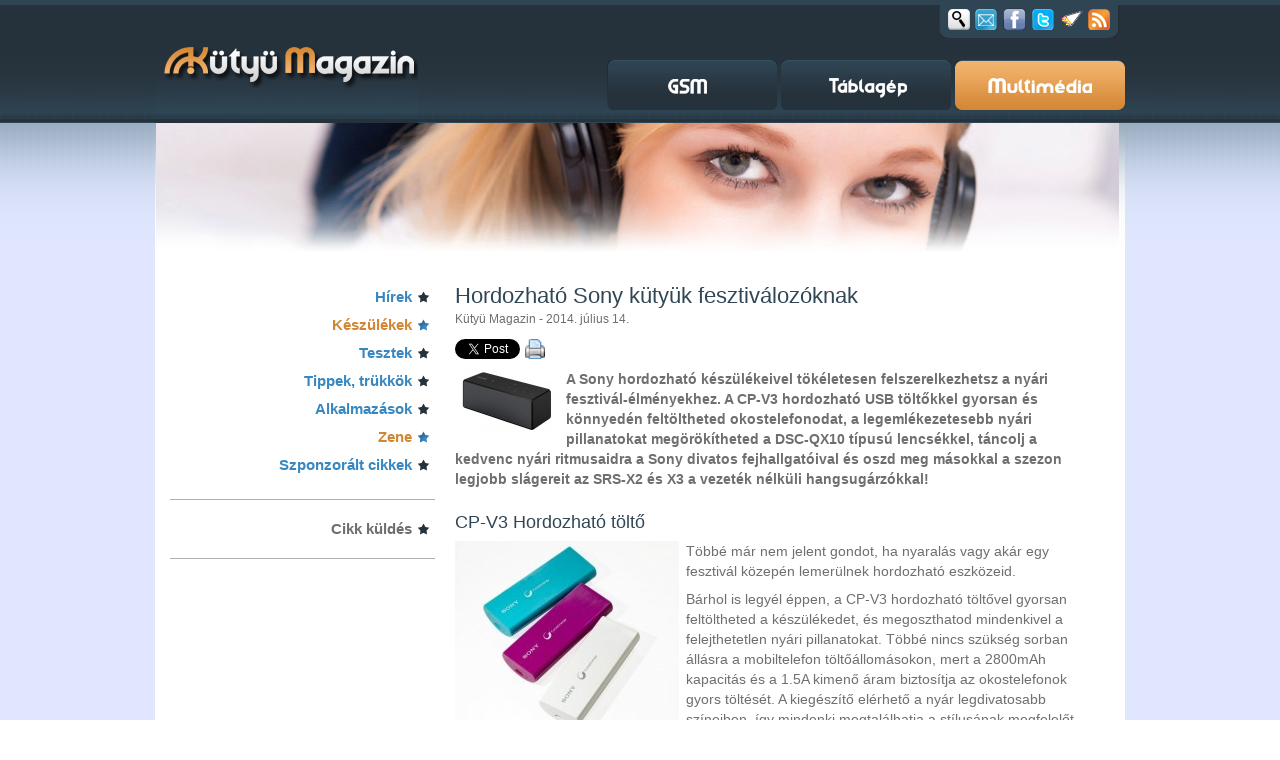

--- FILE ---
content_type: text/html; charset=utf-8
request_url: https://kutyu.hu/cikk/106078/
body_size: 9220
content:
<!DOCTYPE html PUBLIC "-//W3C//DTD XHTML 1.0 Transitional//EN" "http://www.w3.org/TR/xhtml1/DTD/xhtml1-transitional.dtd">
<html xmlns="http://www.w3.org/1999/xhtml" itemscope itemtype="http://schema.org/Article" xmlns:og="http://ogp.me/ns#" xmlns:fb="http://ogp.me/ns/fb#" xml:lang="en">
<head>
	<title>Hordozható Sony kütyük fesztiválozóknak - Multimédia magazin</title>
	<meta http-equiv="Content-Type" content="text/html; charset=utf-8" />
	<meta http-equiv="content-language" content="hu"/>
	<meta name="keywords" content=""/>
	<meta name="author" content=""/>
	<meta name="description" content="A Sony hordozható készülékeivel tökéletesen felszerelkezhetsz a nyári fesztivál-élményekhez. A CP-V3 hordozható USB töltőkkel gyorsan és könnyedén feltöltheted okostelefonodat, a legemlékezetesebb nyári pillanatokat megörökítheted a DSC-QX10 típusú lencsékkel, táncolj a kedvenc nyári ritmusaidra a Sony divatos fejhallgatóival és oszd meg másokkal a szezon legjobb slágereit az SRS-X2 és X3 a vezeték nélküli hangsugárzókkal! "/> 
	<link rel="shortcut icon" href="/favicon.ico" type="image/x-icon" />
	<meta http-equiv="Content-Style-Type" content="text/css" />

	<link href="/staticfiles//css/style.css?v=2" rel="stylesheet" type="text/css" />
	<link href="/staticfiles//css/colorbox.css" rel="stylesheet" type="text/css" />
	<link href="/staticfiles//css/webshop_product.css" rel="stylesheet" type="text/css" />

	<link id="sticky_css" href="/staticfiles//css/sticky.css" rel="stylesheet" type="text/css" />

	<script src="/staticfiles//js/jquery-1.11.1.min.js" type="text/javascript"></script>
	<script type="text/javascript" src="/staticfiles//js/jquery.tools.min.js"></script>


	<!--[if lt IE 9]>
	<script type="text/javascript" src="/staticfiles//js/jquery.iecors.js"></script>
	<![endif]-->


	<script type="text/javascript">
		window.onGoa3Invocation = function( response, pageIID ) {
			$.each(response, function( i, r ) {
				$("#zone".concat(r.zone)).parent(".banner_wrap").css("display", "block");
				$("#zone".concat(r.zone)).trigger("zone"+r.zone+"Loaded");
			});
		};
	</script>
	<script type="text/javascript" src="/staticfiles/js/sticky.js"></script>



	<script src="/staticfiles//js/colorbox/jquery.colorbox-min.js" type="text/javascript"></script>

	<meta content="Hordozható Sony kütyük fesztiválozóknak - Multimédia magazin" property="og:title"/>
	<meta content="Kütyü.hu" property="og:site_name"/>
	<meta content="https://kutyu.hu/cikk/106078/" property="og:url"/>
	<meta content="A Sony hordozható készülékeivel tökéletesen felszerelkezhetsz a nyári fesztivál-élményekhez. A CP-V3 hordozható USB töltőkkel gyorsan és könnyedén feltöltheted okostelefonodat, a legemlékezetesebb nyári pillanatokat megörökítheted a DSC-QX10 típusú lencsékkel, táncolj a kedvenc nyári ritmusaidra a Sony divatos fejhallgatóival és oszd meg másokkal a szezon legjobb slágereit az SRS-X2 és X3 a vezeték nélküli hangsugárzókkal! " property="og:description"/>
	<meta content="article" property="og:type"/>
	<meta content="158547400885062" property="fb:app_id"/>
	<!-- Add the following three tags inside head -->
	<meta itemprop="name" content="Hordozható Sony kütyük fesztiválozóknak - Multimédia magazin">
	<meta itemprop="description" content="A Sony hordozható készülékeivel tökéletesen felszerelkezhetsz a nyári fesztivál-élményekhez. A CP-V3 hordozható USB töltőkkel gyorsan és könnyedén feltöltheted okostelefonodat, a legemlékezetesebb nyári pillanatokat megörökítheted a DSC-QX10 típusú lencsékkel, táncolj a kedvenc nyári ritmusaidra a Sony divatos fejhallgatóival és oszd meg másokkal a szezon legjobb slágereit az SRS-X2 és X3 a vezeték nélküli hangsugárzókkal! ">

	<meta content="http://kutyu.hu/download/viewattach/106078/8/140/753185-1698791566.jpg" property="og:image"/>
	<!-- Update your html tag to include the itemscope and itemtype attributes -->
	<meta itemprop="image" content="http://kutyu.hu/download/viewattach/106078/8/140/753185-1698791566.jpg">


	<meta name="google-site-verification" content="vrcR9d-QKh6KLZmSjy712yq05uY9MKyscdpqzKcs174" />
	<meta name="google-site-verification" content="nv4xoeTzx3Fa_vSrDamiii9pHo2l0eqSJqlS5jleEJA" />
	<meta name="google-site-verification" content="yDRCyETWMU2Tw9IwbwtVpZxQqc5QBrboMV9KWWqFh5A" />
	<meta name="google-site-verification" content="zjCDW9DKRq6JmRe7naPLyUPHeHCPWyHYPn9MGOea_tA" />
	
	

	<script async src="https://pagead2.googlesyndication.com/pagead/js/adsbygoogle.js?client=ca-pub-8973057218287901" crossorigin="anonymous"></script>

</head>
<body id="article">
<div id="fb-root"></div>
<script>(function(d, s, id) {
  var js, fjs = d.getElementsByTagName(s)[0];
  if (d.getElementById(id)) {return;}
  js = d.createElement(s); js.id = id;
  js.src = "//connect.facebook.net/hu_HU/sdk.js#xfbml=1&version=v2.3&app_id=158547400885062";
  fjs.parentNode.insertBefore(js, fjs);
}(document, 'script', 'facebook-jssdk'));
</script> 
		
<div id="headerbg">
	<div id="header">
		<a title="Kütyü magazin" id="logo" href="http://kutyu.hu"><span class="hidden_info">Kütyü magazin</span></a>
				<script type="text/javascript">
		$(document).ready(function() {
			var $social_box = $("div.social_box");
			$(document.body).on('mouseover', "div.social_box_closed > a.search", function() {
				$(this).parent().removeClass("social_box_closed").addClass("social_box_opened");
			});

			$(document.body).on('click', 'div.social_box > a.search', function() {
				var value = $("form#search input.search_field").val();
				var $p    = $(this).parent();
				if ( value ) {
					$("form#search").submit();
				}
				return false;
			});

			$("div.social_box input.search_field").focusout(function() {
				$(this).removeClass("search_in_focus");
				$social_box.removeClass("social_box_opened").addClass("social_box_closed");
					// remove focus from input field (IE show cursor when input is hidden)
				$(this).blur();

			}).focusin(function() {
				$(this).addClass("search_in_focus");

			});

			$(document.body).on('mouseleave', 'div.social_box_opened', function() {
				var $search_field = $(this).find("input");
				if (!$search_field.hasClass("search_in_focus")) {
					$(this).removeClass("social_box_opened").addClass("social_box_closed");
					// remove focus from input field (IE show cursor when input is hidden)
					$search_field.blur();
				}
			});

					$("a#newsletter").colorbox({transition:"fade", width:"550px", height:"450px", title:"Kütyü magazin hírlevél", iframe: true});
		});

		</script>
		<div class="social_box social_box_closed">
			<form id="search" action="/kereses" method="get">
				<div class="search_background">
					<input type="text" class="search_field" name="sphinx_search300_query"/>
				</div>
				<input type="hidden" name="sphinx_search300_sections[]" value="1685"/>
			</form>
		   <a href="#" class="search social_link" title="Keresés"><span>Keresés</span></a>
		   <a id="newsletter" href="/hirlevel" class="newsletter social_link cboxElement" title="Hírlevél"><span>Newsletter</span></a>

		   <a target="_blank" href="http://www.facebook.com/pages/K%C3%BCty%C3%BC-Magazin/207548695954239" class="facebook social_link" title="Facebook"><span>Facebook</span></a>
		   <a target="_blank" href="http://twitter.com/kutyu_magazin" class="twitter social_link" title="Twitter"><span>Twitter</span></a>
		   <script type="text/javascript">
				$(document).ready(function() {
					$("a#asteroids").on("click", function() {
						$scrollableApi = $("div.gallery_pic").data("scrollable");
						if ($scrollableApi != undefined) {
							$scrollableApi.stop();
						}
						var s = document.createElement('script');
						s.type='text/javascript';
						document.body.appendChild(s);
						s.src='/staticfiles/js/asteroids.js';
						void(0); 
						return false;
					});
				});
		   </script>
		   <a id="asteroids" href="#" class="asteroids social_link" title="Pusztítsd el az oldalt!"><span>Asteroids</span></a>

	       <a href="/rss/multimedia_magazin" class="rss social_link" title="Multimédia magazin RSS"><span>RSS</span></a>
		</div>

		<!-- Menu -->
		<a id="gsm_button" href="http://gsm-magazin.hu" class="menu_button gsm_normal" title="GSM magazin"><span class="hidden_info">GSM magazin</span></a>
		<a id="table_button" href="http://tablagepmagazin.hu" class="menu_button  table_normal" title="Táblagép magazin"><span class="hidden_info">Táblagép magazin</span></a>
		<a id="multimedia_button" href="http://multimediamagazin.hu" class="menu_button multimedia_active" title="Multimédia magazin"><span class="hidden_info">Multimédia magazin</span></a>

	</div>
</div>
<div id="contentbg">
 
		<!-- content -->
		<div id="content_container">
			<div id="content_header_container">
				<div id="content_header" class="multimedia_header"><!-- --></div>
					<script type="text/javascript">
	$(document).ready(function() {
		$("#zone76126").on("zone"+76126+"Loaded", function(e, zoneid) {
			$("#content_header").hide();
		});
	});
</script>

<!-- Goa3 beépítés: 76126 -->
<div class="banner_wrap">
	<div id="zone76126" class="goAdverticum">
		<var class="priority" style="display:none;">1000</var>
	</div>
</div>


			</div>

			<div id="content">
							<div class="col-1">
				 <ul class="starlist">
	<li class="inactive_menu"><a href="/rovat/1721/">Hírek</a></li>
	<li class="active_menu"><a href="/rovat/1718/">Készülékek</a></li>
	<li class="inactive_menu"><a href="/rovat/1717/">Tesztek</a></li>
	<li class="inactive_menu"><a href="/rovat/1723/">Tippek, trükkök</a></li>
	<li class="inactive_menu"><a href="/rovat/1719/">Alkalmazások</a></li>
	<li class="active_menu"><a href="/rovat/1722/">Zene</a></li>
	<li class="inactive_menu"><a href="/rovat/1810/">Szponzorált cikkek</a></li>
</ul>
	
<div class="clear"><!-- --></div>
				<div class="extra_menu_star">
	<ul>
		<li><a href="/cikk_kuldes">Cikk küldés</a></li>
	</ul>
</div>
				
<iframe src="//www.facebook.com/plugins/likebox.php?href=http%3A%2F%2Fwww.facebook.com%2Fkutyu.magazin&amp;width=265&amp;height=258&amp;show_faces=true&amp;colorscheme=light&amp;stream=false&amp;show_border=true&amp;header=false&amp;appId=242920949065709" scrolling="no" frameborder="0" style="border:none; overflow:hidden; width:265px; height:258px; margin: auto; display: block;" allowTransparency="true"></iframe>

				
				<div id="twitter_follow">
	<a href="https://twitter.com/kutyu_magazin" class="twitter-follow-button" data-show-count="false">Follow @kutyu_magazin</a>
</div>
				<!-- Goa3 beépítés: 76129 -->
<div class="banner_wrap banner banner-box">
	<div id="zone76129" class="goAdverticum">
		<var class="priority" style="display:none;">990</var>
	</div>
</div>


				<!-- Goa3 beépítés: 76130 -->
<div class="banner_wrap banner banner-box">
	<div id="zone76130" class="goAdverticum">
		<var class="priority" style="display:none;">980</var>
	</div>
</div>


				

								<div class="arrowed_news">
	<h2>Kapcsolódó cikkek</h2>
	<ul class="arrow_list">
				<li>
			<a href="/cikk/105324/" target="_top" title="">Új kiegészítők az Xperia Z2 vezetékmentes töltéséhez</a>
			<span class="date">2014. május 30.</span>
		</li>
				<li>
			<a href="/cikk/105045/" target="_top" title="">Itt vannak a Sony új, vezeték nélküli, hordozható hangsugárzói</a>
			<span class="date">2014. május 16.</span>
		</li>
				<li>
			<a href="/cikk/104985/" target="_top" title="">Ingyenes zenei csemege a Sony Xperia Z2 vásárlóknak</a>
			<span class="date">2014. május 14.</span>
		</li>
				<li>
			<a href="/cikk/104702/" target="_top" title="">Prémium hangszórók és fejhallgatók a Samsungtól</a>
			<span class="date">2014. április 30.</span>
		</li>
				<li>
			<a href="/cikk/104406/" target="_top" title="">Extrákkal érkezik Magyarországra májusban az Xperia Z2 és Z2 Tablet</a>
			<span class="date">2014. április 15.</span>
		</li>
				<li>
			<a href="/cikk/104388/" target="_top" title="">A Sony a7S új szintre emeli a fényképezés élményét</a>
			<span class="date">2014. április 14.</span>
		</li>
				<li>
			<a href="/cikk/104217/" target="_top" title="">A világ első 9.1-es digitális surround vezeték nélküli fejhallgatórendszere a Sonytól</a>
			<span class="date">2014. április  4.</span>
		</li>
				<li>
			<a href="/cikk/104051/" target="_top" title="">Új, falra szerelhető hangszórók a Panasonictól</a>
			<span class="date">2014. március 28.</span>
		</li>
				<li>
			<a href="/cikk/103103/" target="_top" title="">Újabb praktikus funkciók kerülnek a Sony Xperia Z2 lezárt képernyőjére</a>
			<span class="date">2014. február 11.</span>
		</li>
				<li>
			<a href="/cikk/102078/" target="_top" title="">Sony tippek karácsonyra</a>
			<span class="date">2013. december 19.</span>
		</li>
			</ul>
</div>

				<!-- Goa3 beépítés: 76132 -->
<div class="banner_wrap banner banner-box">
	<div id="zone76132" class="goAdverticum">
		<var class="priority" style="display:none;">960</var>
	</div>
</div>


				<div class="arrowed_news">
	<h2 class="fresh-news">Legfrissebb híreink</h2>
	<ul class="arrow_list">
		<li>
			<a href="/cikk/2026/01/19/strapabiro_eromu_megerkezett_a_honor_magic8_lite">Strapabíró erőmű: megérkezett a HONOR Magic8 Lite</a>
		</li>
		<li>
			<a href="/cikk/2026/01/15/pc-szintu_teljesitmeny_tablet_kenyelem_fedezd_fel_a_matepad_11_5_s-t">PC-szintű teljesítmény, tablet kényelem – fedezd fel a MatePad 11.5 S-t</a>
		</li>
		<li>
			<a href="/cikk/2026/01/15/tobb_mint_okostelefon_redmi_note_15_a_mindennapok_kihivasaira">Több, mint okostelefon: REDMI Note 15 a mindennapok kihívásaira</a>
		</li>
		<li>
			<a href="/cikk/2026/01/15/a_koreai_muveszet_mestermuvei_a_samsung_kepernyojen">A koreai művészet mesterművei a Samsung képernyőjén</a>
		</li>
		<li>
			<a href="/cikk/2026/01/15/szellemkepek_nelkul_igy_lesz_simabb_minden_mozdulat_az_epaper_kijelzon">Szellemképek nélkül: így lesz simább minden mozdulat az ePaper kijelzőn</a>
		</li>

	</ul>
</div>
				<!-- Goa3 beépítés: 76131 -->
<div class="banner_wrap banner banner-box">
	<div id="zone76131" class="goAdverticum">
	</div>
</div>


			</div>
			
			<div class="col-2">
				<script type="text/javascript" src="/files/js/openwin.js"></script>

<script type="text/javascript">
	$(document).ready(function() {
		$("div.article img").on("click", function() {
			var href  = $(this).attr("src");
			var width = this.naturalWidth;
			var height = this.naturalHeight;
			if (href.match(/^\/images.*/)) {
				window.open(href, 'viewattach', 'location=0,menubar=0,personalbar=0,status=0,toolbar=0,directories=0,dependent=1,alwaysRaised=1,scrollbars=1,width='+width+',height='+height)
				return false;
			}
		});
	});
</script>
<div class="article">
	<h2 class="article-title">Hordozható Sony kütyük fesztiválozóknak</h2>

	<span class="author">Kütyü Magazin - 2014. július 14.</span>
	<div class="share">
		 <div class="facebook_button">
			<div class="fb-like" data-href="http://www.kutyu.hu/cikk/106078/" data-show-faces="false" data-width="120" data-layout="button_count" data-action="like"></div>

		 </div>
		<div class="twitter_button">
			<a href="https://twitter.com/share" class="twitter-share-button" data-count="none" data-url="http://kutyu.hu/cikk/106078" data-text="A Sony hordozhat&oacute; k&eacute;sz&uuml;l&eacute;keivel t&ouml;k&eacute;letesen felszerelkezhetsz a ny&aacute;ri...">Tweet</a>
	
			<script>!function(d,s,id){var js,fjs=d.getElementsByTagName(s)[0];if(!d.getElementById(id)){js=d.createElement(s);js.id=id;js.src="//platform.twitter.com/widgets.js";fjs.parentNode.insertBefore(js,fjs);}}(document,"script","twitter-wjs");</script>
	
		</div>

			<div class="linkedin_button">
				<script src="//platform.linkedin.com/in.js" type="text/javascript"></script>
				<script type="IN/Share" data-url="http://kutyu.hu/cikk/106078/"></script>
			</div>
			<div class="print_button">
				<a href="/cikk-nyomtatas/106078" onclick="return xOpenWin(this, 'print', '600', '480', 'scrollbars=1');"><img src="/staticfiles/img/printer.png" alt="Cikk nyomtatása" title="Cikk nyomtatása" width="20" height="20"/></a>
			</div>
			<div class="clear"><!-- --></div>
		</div>
		<div class="article-lead">
<script type='text/javascript'>
	$(document).ready(function() {
		$("#popup-image").colorbox({transition:"fade", innerWidth:"480px", innerHeight:"332px", iframe: true});
	});
</script>
		<a id="popup-image" href="/viewattachment/view/106078/8/60/">
				<img src="/download/viewattach/106078/8/40/753174-2071440463.jpg" align="left"/>
</a>

		<p>A Sony hordozhat&oacute; k&eacute;sz&uuml;l&eacute;keivel t&ouml;k&eacute;letesen felszerelkezhetsz a ny&aacute;ri fesztiv&aacute;l-&eacute;lm&eacute;nyekhez. A CP-V3 hordozhat&oacute; USB t&ouml;ltőkkel gyorsan &eacute;s k&ouml;nnyed&eacute;n felt&ouml;ltheted okostelefonodat, a legeml&eacute;kezetesebb ny&aacute;ri pillanatokat meg&ouml;r&ouml;k&iacute;theted a DSC-QX10 t&iacute;pus&uacute; lencs&eacute;kkel, t&aacute;ncolj a kedvenc ny&aacute;ri ritmusaidra a Sony divatos fejhallgat&oacute;ival &eacute;s oszd meg m&aacute;sokkal a szezon legjobb sl&aacute;gereit az SRS-X2 &eacute;s X3 a vezet&eacute;k n&eacute;lk&uuml;li hangsug&aacute;rz&oacute;kkal!</p>
		<div class="clear"><!-- --></div>
	</div>
	<!-- Goa3 beépítés: 75994 -->
<div class="banner_wrap banner banner-box">
	<div id="zone75994" class="goAdverticum">
		<var class="priority" style="display:none;">970</var>
	</div>
</div>


	<div class="body">
		<h3>CP-V3 Hordozhat&oacute; t&ouml;ltő</h3>
<p><div class="image" style="width: 224px; float: left;">
<!-- Simple Image -->
<script type='text/javascript'>
	$(document).ready(function() {
		$("#zoom-image-106078-1-0").colorbox({transition:"fade", innerWidth:"480px", innerHeight:"439px", title:"", iframe: true});
	});
</script>
	<a id="zoom-image-106078-1-0" href="/viewattachment/view/106078/1/0/">
<img src="/download/viewattach/106078/1/50/752968-1815047301.jpg" alt="" style="border-width: 0px; width: 224px; height: 192px;" alt="cikk csatolmány"/>
</a>




</div></p>
<p>T&ouml;bb&eacute; m&aacute;r nem jelent gondot, ha nyaral&aacute;s vagy ak&aacute;r egy fesztiv&aacute;l k&ouml;zep&eacute;n lemer&uuml;lnek hordozhat&oacute; eszk&ouml;zeid.</p>
<p>B&aacute;rhol is legy&eacute;l &eacute;ppen, a CP-V3 hordozhat&oacute; t&ouml;ltővel gyorsan felt&ouml;ltheted a k&eacute;sz&uuml;l&eacute;kedet, &eacute;s megoszthatod mindenkivel a felejthetetlen ny&aacute;ri pillanatokat. T&ouml;bb&eacute; nincs sz&uuml;ks&eacute;g sorban &aacute;ll&aacute;sra a mobiltelefon t&ouml;ltő&aacute;llom&aacute;sokon, mert a 2800mAh kapacit&aacute;s &eacute;s a 1.5A kimenő &aacute;ram biztos&iacute;tja az okostelefonok gyors t&ouml;lt&eacute;s&eacute;t. A kieg&eacute;sz&iacute;tő el&eacute;rhető a ny&aacute;r legdivatosabb sz&iacute;neiben, &iacute;gy mindenki megtal&aacute;lhatja a st&iacute;lus&aacute;nak megfelelőt.</p>
<h3>DSC QX10 Optikai zoom telefonokhoz</h3>
<p>&Ouml;r&ouml;k&iacute;ts meg minden ny&aacute;ri &eacute;lm&eacute;nyt &eacute;s pillanatot a legjobb minős&eacute;gben, kiv&aacute;l&oacute; r&eacute;szletess&eacute;ggel a DSC-QX10 telefonra r&ouml;gz&iacute;thető optikai zoommal. Ez a kifejezetten fesztiv&aacute;lokhoz ide&aacute;lis eszk&ouml;z, egy pillanat alatt alak&iacute;tja &aacute;t telefonodat egy olyan f&eacute;nyk&eacute;pezőg&eacute;pp&eacute;, mely nagyfelbont&aacute;s&uacute; szenzorral, optikai zoommal, Optical SteadyShot k&eacute;pstabiliz&aacute;torral &eacute;s k&eacute;zi ir&aacute;ny&iacute;t&aacute;ssal rendelkezik.</p>
<p>&nbsp;</p>
<p><div class="image" align="center" style="margin: auto; width: 460px;">
<!-- Simple Image -->
<script type='text/javascript'>
	$(document).ready(function() {
		$("#zoom-image-106078-5-0").colorbox({transition:"fade", innerWidth:"493px", innerHeight:"440px", title:"", iframe: true});
	});
</script>
	<a id="zoom-image-106078-5-0" href="/viewattachment/view/106078/5/0/">
<img src="/download/viewattach/106078/5/105/753133-2039453293.jpg" alt="" style="border-width: 0px; width: 460px; height: 384px;" alt="cikk csatolmány"/>
</a>




</div></p>
<p><br />
<br />
A DSC-QX10 optikai zoom lehetőv&eacute; teszi, hogy b&aacute;rmilyen sz&ouml;gből k&eacute;sz&iacute;ts k&eacute;peket. Ha egy koncerten a t&ouml;megben alig l&aacute;that&oacute; a sz&iacute;npad, akkor a telefonra r&ouml;gz&iacute;thető zoom seg&iacute;ts&eacute;g&eacute;vel egyszerűen k&ouml;vetheted az esem&eacute;nyeket. K&ouml;nnyen elf&eacute;r a zsebben, &eacute;s rengeteg kreat&iacute;v be&aacute;ll&iacute;t&aacute;st k&iacute;n&aacute;l, hogy k&ouml;nnyen &aacute;talak&iacute;thasd &eacute;s gyorsan megoszthasd kiv&aacute;l&oacute; minős&eacute;gű felv&eacute;teleidet.</p>
<h3>MDR-ZX f&uuml;lre felfekvő z&aacute;rt fejhallgat&oacute; sorozat</h3>
<p><div class="image" style="width: 204px; float: right;">
<!-- Simple Image -->
<script type='text/javascript'>
	$(document).ready(function() {
		$("#zoom-image-106078-7-0").colorbox({transition:"fade", innerWidth:"441px", innerHeight:"441px", title:"", iframe: true});
	});
</script>
	<a id="zoom-image-106078-7-0" href="/viewattachment/view/106078/7/0/">
<img src="/download/viewattach/106078/7/50/753159-1695688421.jpg" alt="" style="border-width: 0px; width: 204px; height: 192px;" alt="cikk csatolmány"/>
</a>




</div></p>
<p>Sony MDR-ZX sorozat igaz&aacute;n st&iacute;lusos &eacute;s trendi fejp&aacute;ntos fejhallgat&oacute;ival a legjobb zen&eacute;ket ak&aacute;r 13 &oacute;r&aacute;n kereszt&uuml;l hallgathatod. A vezet&eacute;k n&eacute;lk&uuml;li &eacute;s nagyon k&eacute;nyelmes MDR-ZX750BN fejhallgat&oacute;val Bluetooth kapcsolaton kereszt&uuml;l &eacute;lvezheted az okostelefonodon, t&aacute;blag&eacute;peden vagy sz&aacute;m&iacute;t&oacute;g&eacute;peden tal&aacute;lhat&oacute; zenesz&aacute;mokat.</p>
<p>T&ouml;k&eacute;letes megold&aacute;s arra az esetre, ha &eacute;pp &uacute;tk&ouml;zben vagy pihen&eacute;s k&ouml;zben a s&aacute;torban szeretn&eacute;d &uacute;jra &aacute;t&eacute;lni a fesztiv&aacute;l hangulat&aacute;t, r&aacute;ad&aacute;sul a digit&aacute;lis zajcs&ouml;kkentő technol&oacute;gia kiszűri a h&aacute;tt&eacute;rzajok 98%-&aacute;t. Az MDR-ZX750BN sz&iacute;nes &eacute;s kompakt testv&eacute;re, az MDR-ZX610AP n&eacute;gy k&uuml;l&ouml;nb&ouml;ző &eacute;l&eacute;nk sz&iacute;nben is el&eacute;rhető. A nagy teljes&iacute;tm&eacute;nyű 40 mm-es neod&iacute;mium membr&aacute;nnak k&ouml;sz&ouml;nhetően ezekkel a trendi fejhallgat&oacute;kkal minden egyes hangot t&ouml;k&eacute;letes minős&eacute;gben hallhatsz. Az MDR-ZX310 fejhallgat&oacute; a legjobb v&aacute;laszt&aacute;s, ha a kedvenc dallamaidat szeretn&eacute;d &eacute;lvezni, r&aacute;ad&aacute;sul &ouml;sszecsukhat&oacute; kialak&iacute;t&aacute;s&aacute;nak k&ouml;sz&ouml;nhetően k&ouml;nnyed&eacute;n magaddal viheted b&aacute;rmelyik fesztiv&aacute;lra.</p>
<p>&nbsp;</p>
<p><div class="image" align="center" style="margin: auto; width: 322px;">
<!-- Simple Image -->
<img src="/download/viewattach/106078/6/0/753140-1829985239.jpg" alt="" title="MDR-ZX610AP" style="border-width: 0px; width: 322px; height: 395px;" alt="cikk csatolmány"/>

	<div class="title">MDR-ZX610AP</div>



</div></p>
<p>&nbsp;</p>
<h3>SRS-X3 &eacute;s SRS-X2 Vezet&eacute;k n&eacute;lk&uuml;li hangsug&aacute;rz&oacute;</h3>
<p>A zene akkor is sz&oacute;lhat, ha &eacute;ppen nincsenek koncertek, oszd meg zen&eacute;idet a k&ouml;zvetlen k&ouml;rnyezeteddel a k&ouml;nnyű &eacute;s st&iacute;lusos SRS-X3 &eacute;s SRS-X2 vezet&eacute;k n&eacute;lk&uuml;li hangsz&oacute;r&oacute;kkal. Ne t&eacute;vesszen meg a viszonylag kis m&eacute;ret, ezek a hangsug&aacute;rz&oacute;k el&eacute;g erőteljesek ahhoz, hogy m&eacute;g ink&aacute;bb felerős&iacute;ts&eacute;k a ny&aacute;ri sl&aacute;gerek &uuml;temeit. Az SRS-X3 k&eacute;sz&uuml;l&eacute;kben minden megtal&aacute;lhat&oacute;: kiv&aacute;l&oacute; kialak&iacute;t&aacute;s, tart&oacute;s szerkezet &eacute;s hihetetlen hangz&aacute;s tagadhatatlanul előkelő form&aacute;ban. A be&eacute;p&iacute;tett akkumul&aacute;torral egy t&ouml;lt&eacute;ssel ak&aacute;r 7 &oacute;r&aacute;n kereszt&uuml;l is meg&aacute;ll&aacute;s n&eacute;lk&uuml;l sz&oacute;lhat a zene. Az SRS-X2 a t&ouml;k&eacute;letes t&aacute;rs szabadt&eacute;ri esem&eacute;nyekhez. El&eacute;g kicsi, hogy elf&eacute;rjen a kezedben, de kiv&eacute;teles ereje r&eacute;v&eacute;n kiv&aacute;l&oacute; hangz&aacute;st biztos&iacute;t. Nem kell kompromisszumot k&ouml;tn&ouml;d a hangminős&eacute;g ter&eacute;n a hangsz&oacute;r&oacute; kis m&eacute;rete miatt, hiszen a Clear Audio+ technol&oacute;gia &eacute;s a hangz&aacute;sm&oacute;d v&aacute;laszt&aacute;s ebben a k&eacute;sz&uuml;l&eacute;kben is megtal&aacute;lhat&oacute;.</p>
<p>&nbsp;</p>
<table width="460" border="1" align="center" cellpadding="1" cellspacing="1">
    <tbody>
        <tr>
            <td><div class="image" align="center" style="margin: auto; width: 180px;">
<!-- Simple Image -->
<script type='text/javascript'>
	$(document).ready(function() {
		$("#zoom-image-106078-8-0").colorbox({transition:"fade", innerWidth:"645px", innerHeight:"436px", title:"SRS-X3", iframe: true});
	});
</script>
	<a id="zoom-image-106078-8-0" href="/viewattachment/view/106078/8/0/">
<img src="/download/viewattach/106078/8/90/753179-79669400.jpg" alt="" title="SRS-X3" style="border-width: 0px; width: 180px; height: 112px;" alt="cikk csatolmány"/>
</a>

	<div class="title">SRS-X3</div>



</div></td>
            <td><div class="image" align="center" style="margin: auto; width: 180px;">
<!-- Simple Image -->
<script type='text/javascript'>
	$(document).ready(function() {
		$("#zoom-image-106078-9-0").colorbox({transition:"fade", innerWidth:"701px", innerHeight:"440px", title:"SRS-X2", iframe: true});
	});
</script>
	<a id="zoom-image-106078-9-0" href="/viewattachment/view/106078/9/0/">
<img src="/download/viewattach/106078/9/90/753226-184107894.jpg" alt="" title="SRS-X2" style="border-width: 0px; width: 180px; height: 104px;" alt="cikk csatolmány"/>
</a>

	<div class="title">SRS-X2</div>



</div></td>
        </tr>
    </tbody>
</table>
<p><br />
<br />
A Sony hordozhat&oacute; eszk&ouml;zei el&eacute;rhetőek Magyarorsz&aacute;gon a Sony Centerekben.</p>
<p>&nbsp;</p>

	</div>
	<div class="keywords">
<span class="keyword_title">Kulcsszavak:</span>		<a href="/hirek?kulcsszo=Sony"><span>Sony</span>,</a>
		<a href="/hirek?kulcsszo=töltő"><span>töltő</span>,</a>
		<a href="/hirek?kulcsszo=hangszóró"><span>hangszóró</span>,</a>
		<a href="/hirek?kulcsszo=objektív"><span>objektív</span>,</a>
		<a href="/hirek?kulcsszo=fejhallgató"><span>fejhallgató</span>,</a>
		<a href="/hirek?kulcsszo=zene"><span>zene</span>,</a>
		<a href="/hirek?kulcsszo=mp3"><span>mp3</span></a>
	</div>

</div>
<a class="more" href="http://multimediamagazin.hu/">Vissza</a>

<div id="facebook-comment">
	<div class="fb-comments" data-href="http://kutyu.hu/cikk/106078" data-numposts="5" data-width="640"></div>
</div>


    	    </div>
			<div class="clear"><!-- --></div>
			</div>

<!-- Goa3 beépítés: 76174 -->
<div class="banner_wrap banner banner-box">
	<div id="zone76174" class="goAdverticum">
		<var class="priority" style="display:none;">950</var>
	</div>
</div>


	    </div>
</div>
  <!-- footer -->
<div id="footer">
	<div class="inner">
		<div class="inner-top">
			<div class="privacy undrln"><strong>Kütyü Magazin</strong> &copy; 2026<br />
				<a class="privacy_link" href="/impresszum">Impresszum</a> 
				<a class="privacy_link" href="/mediaajanlat">Médiaajánlat</a>
				<a class="privacy_link" href="/partnereink">Partnereink</a>
				<a class="privacy_link" href="/mobile?noredir=0">Mobil verzió</a>
				<a class="mail_to"  href="mailto: info@kutyu.hu">info@kutyu.hu</a>

			</div>
<div id="footer-sectionbox-1683" class="footer-sectionbox">
	<strong class="sectionbox-title"><a href="/rovat/1683/">GSM magazin</a></strong>
	 <ul class="sections">
		<li><a href="/rovat/1703/">Készülék hírek</a></li>
		<li><a href="/rovat/1702/">Tesztek</a></li>
		<li><a href="/rovat/1704/">Alkalmazások</a></li>
		<li><a href="/rovat/1705/">Tartozékok, kiegészítők</a></li>
		<li><a href="/rovat/1706/">Tippek, tanácsok</a></li>
		<li><a href="/rovat/1707/">Hírek a GSM világából</a></li>
	</ul>
 </div>
<div id="footer-sectionbox-1684" class="footer-sectionbox">
	<strong class="sectionbox-title"><a href="/rovat/1684/">Táblagép magazin</a></strong>
	 <ul class="sections">
		<li><a href="/rovat/1715/">Hírek a táblagépekről</a></li>
		<li><a href="/rovat/1709/">Készülékek</a></li>
		<li><a href="/rovat/1708/">Tesztek</a></li>
		<li><a href="/rovat/1713/">Tartozékok, kiegészítők</a></li>
		<li><a href="/rovat/1710/">Alkalmazások, játékok</a></li>
		<li><a href="/rovat/1714/">Tippek, tanácsok</a></li>
		<li><a href="/rovat/1712/">Navigáció</a></li>
	</ul>
 </div>
<div id="footer-sectionbox-1685" class="footer-sectionbox">
	<strong class="sectionbox-title"><a href="/rovat/1685/">Multimédia magazin</a></strong>
	 <ul class="sections">
		<li><a href="/rovat/1721/">Hírek</a></li>
		<li><a href="/rovat/1718/">Készülékek</a></li>
		<li><a href="/rovat/1717/">Tesztek</a></li>
		<li><a href="/rovat/1723/">Tippek, trükkök</a></li>
		<li><a href="/rovat/1719/">Alkalmazások</a></li>
		<li><a href="/rovat/1722/">Zene</a></li>
		<li><a href="/rovat/1810/">Szponzorált cikkek</a></li>
	</ul>
 </div>
				<div class="clear"><!-- --></div>
		</div>
		<div id="partnerbox">
				<ul class="partners">
					<li><strong>Partnereink:</strong></li>

					<li><a href="http://www.prim.hu">www.prim.hu</a></li>
					<li><a href="http://www.hirek.com">www.hirek.com</a></li>
					<li><a href="http://www.letoltes.com">www.letoltes.com</a></li>
					<li><a href="http://www.primlista.hu">www.primlista.hu</a></li>
					<li><a href="http://www.porthole.hu">www.porthole.hu</a></li>
				</ul>

				<div class="footer-facebook">
					<div id="fb-root"></div>
					<div id="fb-like"></div>
					<script type="text/javascript">
//<![CDATA[
					
					$(document).ready(function() {
						$("#fb-like").append('<fb:like href="http://www.facebook.com/pages/K%C3%BCty%C3%BC-Magazin/207548695954239" send="false" layout="button_count" width="90" show_faces="false" font=""></fb:like>');
					});
//]]>
					</script>
				</div>
				<div class="clear"><!-- --></div>
				<div class="footer_rss24">
					<a href="http://rss24.hu/">RSS24.hu</a> - Friss hírek a nap 24 órájában!
				</div>
		</div>
	</div>
</div>
		



<!-- AudienceScience Async Data Collection Tag -->
<script>
(function() {
 var csid = "F09828";
 var bpid = "madhousehu";
 var e = document.createElement("script");
 var s = document.getElementsByTagName("script")[0];
 e.src = "//js.revsci.net/gateway/gw.js?auto=t&csid=" + csid + "&bpid=" + bpid;
 e.async = true;
 s.parentNode.insertBefore(e, s);
})();
</script>
<!-- End AudienceScience Data Collection Tag -->



<!-- Google tag (gtag.js) -->
<script async src="https://www.googletagmanager.com/gtag/js?id=G-CTJ502LHWW"></script>
<script>
  window.dataLayer = window.dataLayer || [];
  function gtag(){dataLayer.push(arguments);}
  gtag('js', new Date());

  gtag('config', 'G-CTJ502LHWW');
</script>


		<script type="text/javascript" src="https://ad.adverticum.net/g3.js"></script>
	</body>
</html>

--- FILE ---
content_type: text/html; charset=utf-8
request_url: https://www.google.com/recaptcha/api2/aframe
body_size: 267
content:
<!DOCTYPE HTML><html><head><meta http-equiv="content-type" content="text/html; charset=UTF-8"></head><body><script nonce="LI583Oee8UcnQzF3nBbz6w">/** Anti-fraud and anti-abuse applications only. See google.com/recaptcha */ try{var clients={'sodar':'https://pagead2.googlesyndication.com/pagead/sodar?'};window.addEventListener("message",function(a){try{if(a.source===window.parent){var b=JSON.parse(a.data);var c=clients[b['id']];if(c){var d=document.createElement('img');d.src=c+b['params']+'&rc='+(localStorage.getItem("rc::a")?sessionStorage.getItem("rc::b"):"");window.document.body.appendChild(d);sessionStorage.setItem("rc::e",parseInt(sessionStorage.getItem("rc::e")||0)+1);localStorage.setItem("rc::h",'1768876074980');}}}catch(b){}});window.parent.postMessage("_grecaptcha_ready", "*");}catch(b){}</script></body></html>